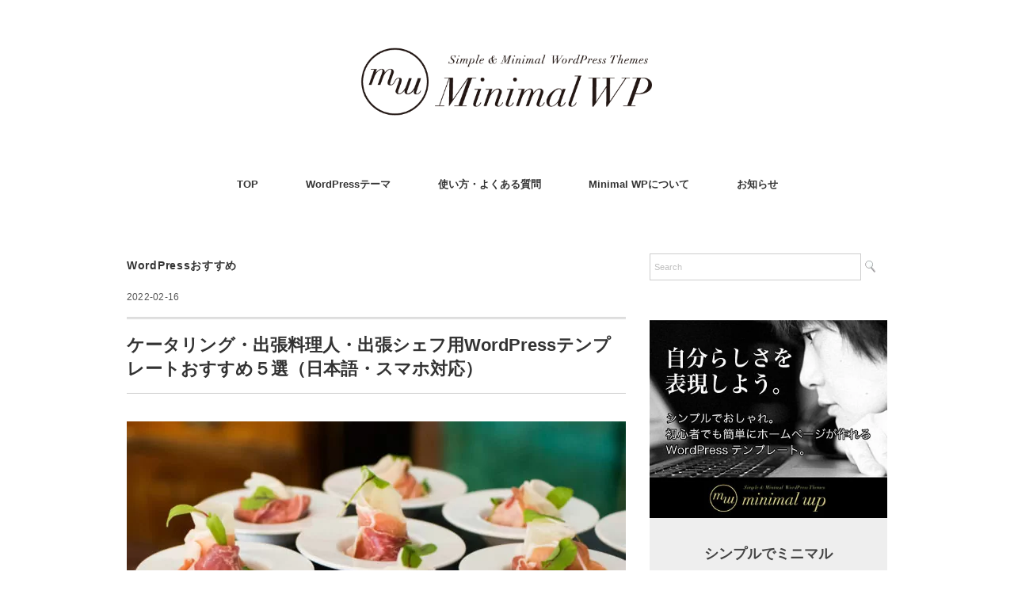

--- FILE ---
content_type: text/html; charset=UTF-8
request_url: https://minimalwp.com/25308/
body_size: 12858
content:
<!DOCTYPE html>
<html lang="ja">
<head>
<!-- wexal_pst_init.js does not exist -->
<!-- engagement_delay.js does not exist -->
<link rel="dns-prefetch" href="//www12.a8.net/">
<link rel="preconnect" href="//www12.a8.net/">
<link rel="dns-prefetch" href="//www13.a8.net/">
<link rel="dns-prefetch" href="//i.moshimo.com/">
<link rel="dns-prefetch" href="//ajax.googleapis.com/">
<link rel="dns-prefetch" href="//www.googletagmanager.com/">
<link rel="dns-prefetch" href="//challenges.cloudflare.com/">
<meta charset="UTF-8"/>
<meta name="viewport" content="width=device-width, initial-scale=1.0">
<!-- <link rel="stylesheet" href="https://minimalwp.com/wp-content/themes/minimalwp2017/responsive.css" type="text/css" media="screen, print" /> -->
<!-- <link rel="stylesheet" href="https://minimalwp.com/wp-content/themes/minimalwp2017/style.css" type="text/css" media="screen, print" /> -->
<link rel="stylesheet" type="text/css" href="//minimalwp.com/wp-content/cache/wpfc-minified/3378z900/4bcpu.css" media="screen, print"/>
<title>ケータリング・出張料理人・出張シェフ用WordPressテンプレートおすすめ５選（日本語・スマホ対応） &#8211; ワードプレステンプレート Minimal WP | 日本語でシンプル＆おしゃれな有料WordPressテーマ</title>
<meta name='robots' content='max-image-preview:large'/>
<style>img:is([sizes="auto" i], [sizes^="auto," i]) { contain-intrinsic-size: 3000px 1500px }</style>
<meta name="description" content="ケータリング・出張料理人・出張シェフの集客サイト向けの、 国産WordPress（ワードプレス）テンプレート/テーマをご紹介します。 スマホ対応の日本語テーマなので、おしゃれなデザインがすぐに導入できて、 初心者でも設定 [&hellip;]">
<link rel='dns-prefetch' href='//ajax.googleapis.com'/>
<link rel='dns-prefetch' href='//challenges.cloudflare.com'/>
<link rel="alternate" type="application/rss+xml" title="ワードプレステンプレート Minimal WP | 日本語でシンプル＆おしゃれな有料WordPressテーマ &raquo; フィード" href="https://minimalwp.com/feed/"/>
<link rel="alternate" type="application/rss+xml" title="ワードプレステンプレート Minimal WP | 日本語でシンプル＆おしゃれな有料WordPressテーマ &raquo; コメントフィード" href="https://minimalwp.com/comments/feed/"/>
<link rel="canonical" href="https://minimalwp.com/25308/">
<!-- OGP & Twitter Card -->
<meta property="og:title" content="ケータリング・出張料理人・出張シェフ用WordPressテンプレートおすすめ５選（日本語・スマホ対応）">
<meta property="og:description" content="ケータリング・出張料理人・出張シェフの集客サイト向けの、 国産WordPress（ワードプレス）テンプレート/テーマをご紹介します。 スマホ対応の日本語テーマなので、おしゃれなデザインがすぐに導入できて、 初心者でも設定 [&hellip;]">
<meta property="og:type" content="article">
<meta property="og:url" content="https://minimalwp.com/25308/">
<meta property="og:site_name" content="ワードプレステンプレート Minimal WP | 日本語でシンプル＆おしゃれな有料WordPressテーマ">
<meta property="og:image" content="https://minimalwp.com/wp-content/uploads/katarzyna-pracuch-V98W_4pCrVA-unsplash.jpg">
<meta name="twitter:card" content="summary_large_image">
<meta name="twitter:title" content="ケータリング・出張料理人・出張シェフ用WordPressテンプレートおすすめ５選（日本語・スマホ対応）">
<meta name="twitter:description" content="ケータリング・出張料理人・出張シェフの集客サイト向けの、 国産WordPress（ワードプレス）テンプレート/テーマをご紹介します。 スマホ対応の日本語テーマなので、おしゃれなデザインがすぐに導入できて、 初心者でも設定 [&hellip;]">
<meta name="twitter:image" content="https://minimalwp.com/wp-content/uploads/katarzyna-pracuch-V98W_4pCrVA-unsplash.jpg">
<!-- /OGP -->
<script type="application/ld+json">{"@context":"https://schema.org","@type":"BlogPosting","headline":"ケータリング・出張料理人・出張シェフ用WordPressテンプレートおすすめ５選（日本語・スマホ対応）","image":"https://minimalwp.com/wp-content/uploads/katarzyna-pracuch-V98W_4pCrVA-unsplash.jpg","author":{"@type":"Person","name":"Minimal WP"},"publisher":{"@type":"Organization","name":"ワードプレステンプレート Minimal WP | 日本語でシンプル＆おしゃれな有料WordPressテーマ","logo":{"@type":"ImageObject","url":"https://minimalwp.com/wp-content/themes/minimalwp2017/img/logo.png"}},"datePublished":"2022-02-16T15:49:11+09:00","dateModified":"2022-12-11T11:58:30+09:00","mainEntityOfPage":{"@type":"WebPage","@id":"https://minimalwp.com/25308/"}}</script>
<!-- <link rel='stylesheet' id='wp-block-library-css' href='https://minimalwp.com/wp-includes/css/dist/block-library/style.min.css?ver=6.8.3' type='text/css' media='all' /> -->
<link rel="stylesheet" type="text/css" href="//minimalwp.com/wp-content/cache/wpfc-minified/e3o5kbz8/4bcpu.css" media="all"/>
<style id='classic-theme-styles-inline-css' type='text/css'>
/*! This file is auto-generated */
.wp-block-button__link{color:#fff;background-color:#32373c;border-radius:9999px;box-shadow:none;text-decoration:none;padding:calc(.667em + 2px) calc(1.333em + 2px);font-size:1.125em}.wp-block-file__button{background:#32373c;color:#fff;text-decoration:none}
</style>
<!-- <link rel='stylesheet' id='browser-shots-frontend-css-css' href='https://minimalwp.com/wp-content/plugins/browser-shots/dist/blocks.style.build.css?ver=1.7.4' type='text/css' media='all' /> -->
<link rel="stylesheet" type="text/css" href="//minimalwp.com/wp-content/cache/wpfc-minified/33f85sb/4bcpu.css" media="all"/>
<style id='global-styles-inline-css' type='text/css'>
:root{--wp--preset--aspect-ratio--square: 1;--wp--preset--aspect-ratio--4-3: 4/3;--wp--preset--aspect-ratio--3-4: 3/4;--wp--preset--aspect-ratio--3-2: 3/2;--wp--preset--aspect-ratio--2-3: 2/3;--wp--preset--aspect-ratio--16-9: 16/9;--wp--preset--aspect-ratio--9-16: 9/16;--wp--preset--color--black: #000000;--wp--preset--color--cyan-bluish-gray: #abb8c3;--wp--preset--color--white: #ffffff;--wp--preset--color--pale-pink: #f78da7;--wp--preset--color--vivid-red: #cf2e2e;--wp--preset--color--luminous-vivid-orange: #ff6900;--wp--preset--color--luminous-vivid-amber: #fcb900;--wp--preset--color--light-green-cyan: #7bdcb5;--wp--preset--color--vivid-green-cyan: #00d084;--wp--preset--color--pale-cyan-blue: #8ed1fc;--wp--preset--color--vivid-cyan-blue: #0693e3;--wp--preset--color--vivid-purple: #9b51e0;--wp--preset--gradient--vivid-cyan-blue-to-vivid-purple: linear-gradient(135deg,rgba(6,147,227,1) 0%,rgb(155,81,224) 100%);--wp--preset--gradient--light-green-cyan-to-vivid-green-cyan: linear-gradient(135deg,rgb(122,220,180) 0%,rgb(0,208,130) 100%);--wp--preset--gradient--luminous-vivid-amber-to-luminous-vivid-orange: linear-gradient(135deg,rgba(252,185,0,1) 0%,rgba(255,105,0,1) 100%);--wp--preset--gradient--luminous-vivid-orange-to-vivid-red: linear-gradient(135deg,rgba(255,105,0,1) 0%,rgb(207,46,46) 100%);--wp--preset--gradient--very-light-gray-to-cyan-bluish-gray: linear-gradient(135deg,rgb(238,238,238) 0%,rgb(169,184,195) 100%);--wp--preset--gradient--cool-to-warm-spectrum: linear-gradient(135deg,rgb(74,234,220) 0%,rgb(151,120,209) 20%,rgb(207,42,186) 40%,rgb(238,44,130) 60%,rgb(251,105,98) 80%,rgb(254,248,76) 100%);--wp--preset--gradient--blush-light-purple: linear-gradient(135deg,rgb(255,206,236) 0%,rgb(152,150,240) 100%);--wp--preset--gradient--blush-bordeaux: linear-gradient(135deg,rgb(254,205,165) 0%,rgb(254,45,45) 50%,rgb(107,0,62) 100%);--wp--preset--gradient--luminous-dusk: linear-gradient(135deg,rgb(255,203,112) 0%,rgb(199,81,192) 50%,rgb(65,88,208) 100%);--wp--preset--gradient--pale-ocean: linear-gradient(135deg,rgb(255,245,203) 0%,rgb(182,227,212) 50%,rgb(51,167,181) 100%);--wp--preset--gradient--electric-grass: linear-gradient(135deg,rgb(202,248,128) 0%,rgb(113,206,126) 100%);--wp--preset--gradient--midnight: linear-gradient(135deg,rgb(2,3,129) 0%,rgb(40,116,252) 100%);--wp--preset--font-size--small: 13px;--wp--preset--font-size--medium: 20px;--wp--preset--font-size--large: 36px;--wp--preset--font-size--x-large: 42px;--wp--preset--spacing--20: 0.44rem;--wp--preset--spacing--30: 0.67rem;--wp--preset--spacing--40: 1rem;--wp--preset--spacing--50: 1.5rem;--wp--preset--spacing--60: 2.25rem;--wp--preset--spacing--70: 3.38rem;--wp--preset--spacing--80: 5.06rem;--wp--preset--shadow--natural: 6px 6px 9px rgba(0, 0, 0, 0.2);--wp--preset--shadow--deep: 12px 12px 50px rgba(0, 0, 0, 0.4);--wp--preset--shadow--sharp: 6px 6px 0px rgba(0, 0, 0, 0.2);--wp--preset--shadow--outlined: 6px 6px 0px -3px rgba(255, 255, 255, 1), 6px 6px rgba(0, 0, 0, 1);--wp--preset--shadow--crisp: 6px 6px 0px rgba(0, 0, 0, 1);}:where(.is-layout-flex){gap: 0.5em;}:where(.is-layout-grid){gap: 0.5em;}body .is-layout-flex{display: flex;}.is-layout-flex{flex-wrap: wrap;align-items: center;}.is-layout-flex > :is(*, div){margin: 0;}body .is-layout-grid{display: grid;}.is-layout-grid > :is(*, div){margin: 0;}:where(.wp-block-columns.is-layout-flex){gap: 2em;}:where(.wp-block-columns.is-layout-grid){gap: 2em;}:where(.wp-block-post-template.is-layout-flex){gap: 1.25em;}:where(.wp-block-post-template.is-layout-grid){gap: 1.25em;}.has-black-color{color: var(--wp--preset--color--black) !important;}.has-cyan-bluish-gray-color{color: var(--wp--preset--color--cyan-bluish-gray) !important;}.has-white-color{color: var(--wp--preset--color--white) !important;}.has-pale-pink-color{color: var(--wp--preset--color--pale-pink) !important;}.has-vivid-red-color{color: var(--wp--preset--color--vivid-red) !important;}.has-luminous-vivid-orange-color{color: var(--wp--preset--color--luminous-vivid-orange) !important;}.has-luminous-vivid-amber-color{color: var(--wp--preset--color--luminous-vivid-amber) !important;}.has-light-green-cyan-color{color: var(--wp--preset--color--light-green-cyan) !important;}.has-vivid-green-cyan-color{color: var(--wp--preset--color--vivid-green-cyan) !important;}.has-pale-cyan-blue-color{color: var(--wp--preset--color--pale-cyan-blue) !important;}.has-vivid-cyan-blue-color{color: var(--wp--preset--color--vivid-cyan-blue) !important;}.has-vivid-purple-color{color: var(--wp--preset--color--vivid-purple) !important;}.has-black-background-color{background-color: var(--wp--preset--color--black) !important;}.has-cyan-bluish-gray-background-color{background-color: var(--wp--preset--color--cyan-bluish-gray) !important;}.has-white-background-color{background-color: var(--wp--preset--color--white) !important;}.has-pale-pink-background-color{background-color: var(--wp--preset--color--pale-pink) !important;}.has-vivid-red-background-color{background-color: var(--wp--preset--color--vivid-red) !important;}.has-luminous-vivid-orange-background-color{background-color: var(--wp--preset--color--luminous-vivid-orange) !important;}.has-luminous-vivid-amber-background-color{background-color: var(--wp--preset--color--luminous-vivid-amber) !important;}.has-light-green-cyan-background-color{background-color: var(--wp--preset--color--light-green-cyan) !important;}.has-vivid-green-cyan-background-color{background-color: var(--wp--preset--color--vivid-green-cyan) !important;}.has-pale-cyan-blue-background-color{background-color: var(--wp--preset--color--pale-cyan-blue) !important;}.has-vivid-cyan-blue-background-color{background-color: var(--wp--preset--color--vivid-cyan-blue) !important;}.has-vivid-purple-background-color{background-color: var(--wp--preset--color--vivid-purple) !important;}.has-black-border-color{border-color: var(--wp--preset--color--black) !important;}.has-cyan-bluish-gray-border-color{border-color: var(--wp--preset--color--cyan-bluish-gray) !important;}.has-white-border-color{border-color: var(--wp--preset--color--white) !important;}.has-pale-pink-border-color{border-color: var(--wp--preset--color--pale-pink) !important;}.has-vivid-red-border-color{border-color: var(--wp--preset--color--vivid-red) !important;}.has-luminous-vivid-orange-border-color{border-color: var(--wp--preset--color--luminous-vivid-orange) !important;}.has-luminous-vivid-amber-border-color{border-color: var(--wp--preset--color--luminous-vivid-amber) !important;}.has-light-green-cyan-border-color{border-color: var(--wp--preset--color--light-green-cyan) !important;}.has-vivid-green-cyan-border-color{border-color: var(--wp--preset--color--vivid-green-cyan) !important;}.has-pale-cyan-blue-border-color{border-color: var(--wp--preset--color--pale-cyan-blue) !important;}.has-vivid-cyan-blue-border-color{border-color: var(--wp--preset--color--vivid-cyan-blue) !important;}.has-vivid-purple-border-color{border-color: var(--wp--preset--color--vivid-purple) !important;}.has-vivid-cyan-blue-to-vivid-purple-gradient-background{background: var(--wp--preset--gradient--vivid-cyan-blue-to-vivid-purple) !important;}.has-light-green-cyan-to-vivid-green-cyan-gradient-background{background: var(--wp--preset--gradient--light-green-cyan-to-vivid-green-cyan) !important;}.has-luminous-vivid-amber-to-luminous-vivid-orange-gradient-background{background: var(--wp--preset--gradient--luminous-vivid-amber-to-luminous-vivid-orange) !important;}.has-luminous-vivid-orange-to-vivid-red-gradient-background{background: var(--wp--preset--gradient--luminous-vivid-orange-to-vivid-red) !important;}.has-very-light-gray-to-cyan-bluish-gray-gradient-background{background: var(--wp--preset--gradient--very-light-gray-to-cyan-bluish-gray) !important;}.has-cool-to-warm-spectrum-gradient-background{background: var(--wp--preset--gradient--cool-to-warm-spectrum) !important;}.has-blush-light-purple-gradient-background{background: var(--wp--preset--gradient--blush-light-purple) !important;}.has-blush-bordeaux-gradient-background{background: var(--wp--preset--gradient--blush-bordeaux) !important;}.has-luminous-dusk-gradient-background{background: var(--wp--preset--gradient--luminous-dusk) !important;}.has-pale-ocean-gradient-background{background: var(--wp--preset--gradient--pale-ocean) !important;}.has-electric-grass-gradient-background{background: var(--wp--preset--gradient--electric-grass) !important;}.has-midnight-gradient-background{background: var(--wp--preset--gradient--midnight) !important;}.has-small-font-size{font-size: var(--wp--preset--font-size--small) !important;}.has-medium-font-size{font-size: var(--wp--preset--font-size--medium) !important;}.has-large-font-size{font-size: var(--wp--preset--font-size--large) !important;}.has-x-large-font-size{font-size: var(--wp--preset--font-size--x-large) !important;}
:where(.wp-block-post-template.is-layout-flex){gap: 1.25em;}:where(.wp-block-post-template.is-layout-grid){gap: 1.25em;}
:where(.wp-block-columns.is-layout-flex){gap: 2em;}:where(.wp-block-columns.is-layout-grid){gap: 2em;}
:root :where(.wp-block-pullquote){font-size: 1.5em;line-height: 1.6;}
</style>
<!--  -->
<!-- <link rel='stylesheet' id='widgetopts-styles-css' href='https://minimalwp.com/wp-content/plugins/widget-options/assets/css/widget-options.css?ver=4.1.3' type='text/css' media='all' /> -->
<!-- <link rel='stylesheet' id='enlighterjs-css' href='https://minimalwp.com/wp-content/plugins/enlighter/cache/enlighterjs.min.css?ver=J46OauY4C39AWzj' type='text/css' media='all' /> -->
<link rel="stylesheet" type="text/css" href="//minimalwp.com/wp-content/cache/wpfc-minified/6wbxyi55/4bcpu.css" media="all"/>
<script type="text/javascript" src="//ajax.googleapis.com/ajax/libs/jquery/1.7.1/jquery.min.js?ver=1.7.1" id="jquery-js"></script>
<link rel="https://api.w.org/" href="https://minimalwp.com/wp-json/"/><link rel="alternate" title="JSON" type="application/json" href="https://minimalwp.com/wp-json/wp/v2/posts/25308"/><link rel="alternate" title="oEmbed (JSON)" type="application/json+oembed" href="https://minimalwp.com/wp-json/oembed/1.0/embed?url=https%3A%2F%2Fminimalwp.com%2F25308%2F"/>
<link rel="alternate" title="oEmbed (XML)" type="text/xml+oembed" href="https://minimalwp.com/wp-json/oembed/1.0/embed?url=https%3A%2F%2Fminimalwp.com%2F25308%2F&#038;format=xml"/>
<link rel="icon" href="https://minimalwp.com/wp-content/uploads/favicon-45x45.jpg" sizes="32x32"/>
<link rel="icon" href="https://minimalwp.com/wp-content/uploads/favicon.jpg" sizes="192x192"/>
<link rel="apple-touch-icon" href="https://minimalwp.com/wp-content/uploads/favicon.jpg"/>
<meta name="msapplication-TileImage" content="https://minimalwp.com/wp-content/uploads/favicon.jpg"/>
<style type="text/css" id="wp-custom-css">
.kaisha {
width: 100%;
}
.kaisha th,
.kaisha td {
border: 1px solid #ccc;
padding: 20px;
}
.kaisha th {
font-weight: bold;
background-color: #dedede; 
}
@media screen and (max-width: 767px) {
.kaisha,
.kaisha tr,
.kaisha td,
.kaisha th {display:block;}
.kaisha th {width:auto; border-bottom: 0px;}
}
.grecaptcha-badge { visibility: hidden; }		</style>
</head>
<body class="wp-singular post-template-default single single-post postid-25308 single-format-standard wp-theme-minimalwp2017">
<!-- ヘッダー -->
<header id="header">
<!-- ヘッダー中身 -->
<div class="header-inner">
<!-- ロゴ -->
<!-- トップページ以外 -->
<div class="logo">
<a href="https://minimalwp.com/" title="ワードプレステンプレート Minimal WP | 日本語でシンプル＆おしゃれな有料WordPressテーマ"><img src="//minimalwp.com/wp-content/uploads/logo.gif" alt="ワードプレステンプレート Minimal WP | 日本語でシンプル＆おしゃれな有料WordPressテーマ"/></a>
</div>
<!-- / ロゴ -->
</div>
<!-- / ヘッダー中身 -->
</header>
<!-- / ヘッダー -->
<div class="clear"></div>
<!-- トップナビゲーション -->
<nav id="nav" class="main-navigation" role="navigation">
<div class="menu-%e3%83%88%e3%83%83%e3%83%97-container"><ul id="menu-%e3%83%88%e3%83%83%e3%83%97" class="nav-menu"><li id="menu-item-20850" class="menu-item menu-item-type-custom menu-item-object-custom menu-item-home menu-item-20850"><a href="https://minimalwp.com/">TOP</a></li>
<li id="menu-item-20855" class="menu-item menu-item-type-taxonomy menu-item-object-category menu-item-20855"><a href="https://minimalwp.com/category/gallery/">WordPressテーマ</a></li>
<li id="menu-item-20852" class="menu-item menu-item-type-post_type menu-item-object-page menu-item-20852"><a href="https://minimalwp.com/faq/">使い方・よくある質問</a></li>
<li id="menu-item-20851" class="menu-item menu-item-type-post_type menu-item-object-page menu-item-20851"><a href="https://minimalwp.com/about/">Minimal WPについて</a></li>
<li id="menu-item-20856" class="menu-item menu-item-type-taxonomy menu-item-object-category menu-item-20856"><a href="https://minimalwp.com/category/blog/">お知らせ</a></li>
</ul></div></nav>
<!-- / トップナビゲーション -->
<div class="clear"></div>
<!-- 全体warapper -->
<div class="wrapper">
<!-- メインwrap -->
<div id="main">
<!-- コンテンツブロック -->
<div class="row">
<!-- 本文エリア -->
<div class="twothird">
<!-- ページタイトル -->
<div class="pagetitle-single"><a href="https://minimalwp.com/category/clip/" rel="category tag">WordPressおすすめ</a></div>
<!-- / ページタイトル -->
<!-- ポスト -->
<article id="post-25308" class="post-25308 post type-post status-publish format-standard has-post-thumbnail hentry category-clip">
<!-- 投稿ループ -->
<div class="pagedate">2022-02-16</div>
<h1 class="blog-title entry-title" itemprop="headline">ケータリング・出張料理人・出張シェフ用WordPressテンプレートおすすめ５選（日本語・スマホ対応）</h1>
<div class="single-contents">
<p><img fetchpriority="high" decoding="async" src="https://minimalwp.com/wp-content/uploads/katarzyna-pracuch-V98W_4pCrVA-unsplash-630x391.jpg" alt="ケータリング・出張料理人・出張シェフ用WordPressテンプレートおすすめ５選（日本語・スマホ対応）" width="630" height="391" class="alignnone size-medium wp-image-25309" srcset="https://minimalwp.com/wp-content/uploads/katarzyna-pracuch-V98W_4pCrVA-unsplash-630x391.jpg 630w, https://minimalwp.com/wp-content/uploads/katarzyna-pracuch-V98W_4pCrVA-unsplash-960x596.jpg 960w, https://minimalwp.com/wp-content/uploads/katarzyna-pracuch-V98W_4pCrVA-unsplash-768x477.jpg 768w, https://minimalwp.com/wp-content/uploads/katarzyna-pracuch-V98W_4pCrVA-unsplash.jpg 1000w" sizes="(max-width: 630px) 100vw, 630px"/></p>
<p>ケータリング・出張料理人・出張シェフの集客サイト向けの、<br/>
国産WordPress（ワードプレス）テンプレート/テーマをご紹介します。</p>
<p>スマホ対応の日本語テーマなので、おしゃれなデザインがすぐに導入できて、<br/>
初心者でも設定・運営が非常に簡単です。<br/>
また商用利用の制限もありませんので、安心して使えるテーマばかりです。</p>
<h2>どういったWordPressテンプレートを選べばよいですか？</h2>
<p>WordPressテーマを選ぶ際にチェックするポイントは以下の４つです。</p>
<p><strong></p>
<ol>
<li>導入や設定、その後の管理が簡単</li>
<li>シンプルで安心感を与えるデザイン</li>
<li>集客のための内部SEO対策や導線がしっかりしている</li>
<li>他者とかぶらならい有料テーマを選ぶ</li>
</ol>
<p></strong></p>
<p>１）まず、設定や導入がややこしいテーマは、それだけで挫折しますよね。<br/>
公開までに時間がかかりすぎると、せっかくのやる気がなくなってしまいます。<br/>
シンプルなテーマを選ぶことで導入コストも後々の管理コストも安くなります。</p>
<p>２）ホームページ制作で肝心なのは装飾ではなくコンテンツです。<br/>
肝心のコンテンツが際立つようなシンプルなデザインのテーマがおすすめ。<br/>
シンプルであればあるほど、メッセージが読者にダイレクトに伝わります。<br/>
余計な装飾やゴテゴテしたカラーでオリジナリティを出すのはNGな時代です。</p>
<p>３）もちろん集客やブランディング効果を期待してのサイト制作ですので、<br/>
アクセスアップのための内部SEO対策や導線が考えられている必要があります。<br/>
その点、ワードプレスは元々SEOに強いので無料ブログよりも断然有利です。<br/>
（あなたは検索からこの記事にいらっしゃいませんでしたか？）</p>
<p>４）WordPressはテンプレートでデザインが簡単に出来上がるのが利点ですが、<br/>
その分、他の人とかぶる可能性も出てきてしまいます（特に無料テーマは）。<br/>
ブランディングを差別化するならやはり有料テンプレートがおすすめです。</p>
<p>まずはスモール＆クイックスタートすることが一番大事です！</p>
<p><a name="theme"></a></p>
<h2 class="subtitle">
ケータリング・出張料理人・出張シェフ用WordPressテンプレートおすすめ５選（日本語・スマホ対応）</h2>
<h3>Minimal Cafe</h3>
<p><a href="https://minimalwp.com/24812/" rel="noopener noreferrer" target="_blank"><img decoding="async" src="https://minimalwp.com/wp-content/uploads/img_minimalcafe.jpg" alt=""></a></p>
<p>１ページ完結のワンカラム型・ランディングページ型の<br/>
シングルページWordPressテーマ「<a href="https://minimalwp.com/24812/" rel="noopener noreferrer" target="_blank">Minimal Cafe</a>」。</p>
<p>トップページはスライドショーとウィジェットエリアのみなので、<br/>
ロゴと写真と基本情報だけのシンプルなサイトにもするもよし、<br/>
無料プラグインを組み合わせてマップやスライドやSNS連携させるもよし、<br/>
臨機応変にお好きなコンテンツを追加したり消したりが簡単です。<br/>
もちろんWordPressなのでブログを追加することもできます。</p>
<p>飲食店・カフェ・個人ショップのホームページにも、<br/>
中小企業・フリーランス・プロフィールサイトなどにも最適です。</p>
<p>新着情報は、普段活用しているinstagram、Facebook、Twitterにまかせて、<br/>
最低限必要な基本情報・連絡先・SNSリンクを掲載するという、<br/>
SNS＋公式サイトの併用パターン（昨今の主流のネット活用法）にぴったりです。</p>
<div class="bt-order" style="padding: 0px 0px 10px 0px;">
<a target="_blank" href="https://minimalwp.com/24812/" rel="noopener noreferrer">テーマの詳細とデモサイトはこちら</a>
</div>
<h3>Minimaga</h3>
<p><a href="https://minimalwp.com/22396/" rel="noopener noreferrer" target="_blank"><img decoding="async" src="https://minimalwp.com/wp-content/uploads/Minimaga_mini-960x624.jpg" alt=""></a></p>
<p>オウンドメディア型のWordPressテーマ「<a href="https://minimalwp.com/22396/" rel="noopener noreferrer" target="_blank">Minimaga</a>」。<br/>
圧倒的に集客効果やブランディング効果が高いのが、<br/>
オウンドメディア（自分メディア）です。</p>
<p>このテーマはコンテンツに集中できるシンプル＆ミニマルなデザインで、<br/>
読者の導線や巡回のしやすさを考えたレイアウト＋関連記事の自動表示、<br/>
広告クリック率の高い場所へのウィジェット配置など、<br/>
オウンドメディアに必要な要素が的確に盛り込んであります。</p>
<p>サイトが成長すればファン獲得はもちろん、サイト経由の仕事や依頼も増え、<br/>
プロモーションや営業の必要すらなくなります。<br/>
このテーマを使って継続的にブログを更新すればアクセスアップは簡単です。</p>
<div class="bt-order" style="padding: 0px 0px 10px 0px;">
<a target="_blank" href="https://minimalwp.com/22396/" rel="noopener noreferrer">テーマの詳細とデモサイトはこちら</a>
</div>
<h3>Folclore</h3>
<p><a href="https://minimalwp.com/18754/" rel="noopener noreferrer" target="_blank"><img decoding="async" src="https://minimalwp.com/wp-content/uploads/img-folclore-1.jpg" alt=""/></a></p>
<p>マガジンタイプのWordPressテーマ「<a href="https://minimalwp.com/18754/" rel="noopener noreferrer" target="_blank">Folclore</a>」。</p>
<p>トップページには大きなイメージヘッダーと、<br/>
新着記事のサムネイル写真が綺麗に並ぶデザインです。<br/>
画像さえ用意できれば、誰が作ってもおしゃれなサイトに仕上がります。<br/>
インスタグラムと連動させることで自動更新サイトにすることも、<br/>
カタログサイトや作品発表のようなポートフォリオサイトにすることもできます。</p>
<p>WEBマガジンタイプですので、情報発信を継続すればするほど、<br/>
検索サイトから続々訪れる新規の見込み客を獲得できます。<br/>
ホームページ作成の効果がもっとも現れやすく、<br/>
長期にわたってリターンが得られる資産サイトが簡単に作成できます。</p>
<div class="bt-order" style="padding: 0px 0px 10px 0px;">
<a target="_blank" href="https://minimalwp.com/18754/" rel="noopener noreferrer">テーマの詳細とデモサイトはこちら</a>
</div>
<h3>Flora deux</h3>
<p><a href="https://minimalwp.com/18202/" rel="noopener noreferrer" target="_blank"><img decoding="async" src="https://minimalwp.com/wp-content/uploads/img-floradeux.jpg" alt=""/></a></p>
<p>最もシンプルでミニマルな公式サイトタイプの<br/>
WordPressテーマ「<a href="https://minimalwp.com/18202/" rel="noopener noreferrer" target="_blank">Flora deux</a>」。</p>
<p>トップページには写真のスライドショーと、<br/>
簡単なお知らせや基本情報だけを掲載するような、<br/>
シンプルな公式ホームページ向きのWordPressテンプレートです。<br/>
昔から親しまれているシンプル系の定番デザインです。</p>
<p>デザインや機能が徹底的に省かれたミニマルデザインなので、<br/>
複雑な初期設定も完全に不要、非常にシンプルで簡単です。<br/>
ホームページをはじめて作る初心者にもとても使いやすいと思います。</p>
<div class="bt-order" style="padding: 0px 0px 10px 0px;">
<a target="_blank" href="https://minimalwp.com/18202/" rel="noopener noreferrer">テーマの詳細とデモサイトはこちら</a>
</div>
<h3>White Studio</h3>
<p><a href="https://minimalwp.com/16185/" rel="noopener noreferrer" target="_blank"><img decoding="async" src="https://minimalwp.com/wp-content/uploads/img-whitestudio.jpg" alt=""/></a></p>
<p>定番ビジネスサイト型・コーポレートサイト型の<br/>
WordPressテーマ「<a href="https://minimalwp.com/16185/" rel="noopener noreferrer" target="_blank">White Studio</a>」。</p>
<p>昔から日本人が安心するいわゆる会社概要サイトタイプのデザインを採用した、<br/>
ビジネス用WordPressテンプレートです。<br/>
おしゃれなデザインでありながらも企業風の安定感を表現できます。<br/>
個人を相手にするだけでなく、企業を相手に情報発信したい場合にも最適。</p>
<p>トップページは、イメージヘッダー＋基本情報（プロフィール）の組み合わせのみと、<br/>
デザインや機能が徹底的に省かれたミニマルデザインなので、<br/>
複雑な初期設定も完全に不要、非常にシンプルです。<br/>
ワードプレス・ホームページ初心者にもとても使いやすいテーマです。</p>
<div class="bt-order" style="padding: 0px 0px 10px 0px;">
<a target="_blank" href="https://minimalwp.com/16185/" rel="noopener noreferrer">テーマの詳細とデモサイトはこちら</a>
</div>
<h2 class="subtitle">WordPressホームページのメリットとデメリット</h2>
<h3>メリット</h3>
<p>WordPressを使った公式ホームページは、<br/>
蓄積された記事が信用を生む「資産」にも、<br/>
24時間365日自動で働き続ける「集客装置」にもなります。</p>
<p>これらの効果はSNSだけでは期待できないものなので、<br/>
やはり公式ホームページは必要です（SNSとの組み合わせこそが最強）。</p>
<ul>
<li><strong>WordPressでの信用蓄積</strong></li>
<li><strong>SNSでの情報拡散</strong></li>
</ul>
<p>この両輪の組み合わせをうまく活用できれば、<br/>
多くの見込み客を獲得し固定ファンを増やし、<br/>
最終的には売上の拡大や成功に繋がります。</p>
<h3>デメリット</h3>
<p>ただし、ホームページを作ればすぐに集客に繋がるというわけではないので、<br/>
ある程度の浸透期間（3ヶ月〜程度）は必要となります。<br/>
しかし、一度検索サイトからの集客に成功すれば、そのリターンは圧倒的です。</p>
<p><strong>まずは小さく、できるだけ早く、今すぐ動き出すことが重要です！</strong></p>
<p><a href="#theme">▲もう一度テーマをじっくり選んでみる</a></p>
<div class="kakoi2">
<h3 class="subtitle" style="margin-top:20px">【広告】WordPressサイトの始め方（簡単3ステップ）</h3>
<ol>
<li><strong>レンタルサーバーに申し込む</strong></li>
<li><strong>WordPressクイックスタート機能で自動でサイトが完成する</strong></li>
<li><strong>好きなデザインのWordPressテンプレートを適用して完成！</strong></li>
</ol>
<p>人気サーバー「<a href="//af.moshimo.com/af/c/click?a_id=1686247&#038;p_id=2312&#038;pc_id=4967&#038;pl_id=30490&#038;guid=ON" rel="nofollow noopener noreferrer" referrerpolicy="no-referrer-when-downgrade" target="_blank">Conoha WING</a><img decoding="async" src="//i.moshimo.com/af/i/impression?a_id=1686247&#038;p_id=2312&#038;pc_id=4967&#038;pl_id=30490" width="1" height="1" style="border:none;">」「<a href="https://px.a8.net/svt/ejp?a8mat=2BLOBH+41VB2Q+CO4+609HU" target="_blank" rel="nofollow noopener noreferrer">エックスサーバー</a><img decoding="async" border="0" width="1" height="1" src="https://www13.a8.net/0.gif?a8mat=2BLOBH+41VB2Q+CO4+609HU" alt="">」「<a href="https://px.a8.net/svt/ejp?a8mat=2TC93V+DTQHLE+3JTE+5YJRM" target="_blank" rel="nofollow noopener noreferrer">mixhost</a><img loading="lazy" decoding="async" border="0" width="1" height="1" src="https://www12.a8.net/0.gif?a8mat=2TC93V+DTQHLE+3JTE+5YJRM" alt="">」なら、<br/>
申し込み完了と同時に、WordPressサイトが全自動で立ち上がります。<br/>
ややこしい設定が一切不要になりました！</p>
<p><a href="//af.moshimo.com/af/c/click?a_id=1686247&#038;p_id=2312&#038;pc_id=4967&#038;pl_id=30490&#038;guid=ON" rel="nofollow noopener noreferrer" referrerpolicy="no-referrer-when-downgrade" target="_blank">Conoha WINGの詳細を見る＞</a><img decoding="async" src="//i.moshimo.com/af/i/impression?a_id=1686247&#038;p_id=2312&#038;pc_id=4967&#038;pl_id=30490" width="1" height="1" style="border:none;"></p>
<p><a href="https://px.a8.net/svt/ejp?a8mat=2BLOBH+41VB2Q+CO4+609HU" target="_blank" rel="nofollow noopener noreferrer">エックスサーバーの詳細を見る＞</a><img decoding="async" border="0" width="1" height="1" src="https://www13.a8.net/0.gif?a8mat=2BLOBH+41VB2Q+CO4+609HU" alt=""></p>
<p><a href="https://px.a8.net/svt/ejp?a8mat=2TC93V+DTQHLE+3JTE+5YJRM" target="_blank" rel="nofollow noopener noreferrer">mixhostのの詳細を見る＞</a><img loading="lazy" decoding="async" border="0" width="1" height="1" src="https://www12.a8.net/0.gif?a8mat=2TC93V+DTQHLE+3JTE+5YJRM" alt=""></p>
<p>＊その時々のキャンペーンのお得な会社を選べばOK！
</p></div>
</div>
<!-- 投稿が無い場合 -->
<!-- 投稿が無い場合 -->
<!-- / 投稿ループ -->
<!-- ウィジェットエリア（シングルページ記事下） -->
<div class="row">
<div class="singlebox">
<div id="custom_html-5" class="widget_text widget widget_custom_html"><div class="textwidget custom-html-widget"><div class="row">
<!-- 左ブロック -->
<article>
<div class="pagetitle">おすすめWordPressテーマ10選</div>
<!-- 本文エリア -->
<ul class="block-two">
<!-- 最新記事列 -->
<!-- 投稿ループ -->
<!-- アイテム -->
<li class="item" style="margin-right:40px;margin-top:0px;">
<div class="item-img img-anime2"><a href="https://minimalwp.com/22396/"><img width="463" height="327" src="https://minimalwp.com/wp-content/uploads/Minimaga-2_mini-463x327.jpg" alt=""/></a></div>
<div class="item-cat"><a href="https://minimalwp.com/category/gallery/responsive/blogtype/" rel="category tag">ブログ</a> / <a href="https://minimalwp.com/category/gallery/responsive/magazine/" rel="category tag">マガジン</a></div>
<h2 class="item-title"><a href="https://minimalwp.com/22396/">Minimaga</a></h2>
<p class="item-text" style="font-size:14px; margin-bottom:30px;"><a href="https://minimalwp.com/22396/">ブログ初心者でもシンプルでおしゃれなWEBマガジンがめちゃくちゃ簡単に運営できる、オウンドメディア・個人/企業ブログ用WordPressテーマ。人気ブログのテーマがテンプレート化！ ＞ </a></p>
</li>
<!-- / アイテム -->
<!-- アイテム -->
<li class="item" style="margin-right:0px;margin-top:0px;">
<div class="item-img img-anime2"><a href="https://minimalwp.com/24812/"><img width="463" height="327" src="https://minimalwp.com/wp-content/uploads/minimalcafe-1-1.jpg" alt=""/></a></div>
<div class="item-cat"><a href="https://minimalwp.com/category/gallery/responsive/lp/" rel="category tag">ランディングページ・シングルページ</a></div>
<h2 class="item-title"><a href="https://minimalwp.com/24812/">Minimal Cafe</a></h2>
<p class="item-text" style="font-size:14px; margin-bottom:30px;"><a href="https://minimalwp.com/22219/">カフェ・レストラン・飲食店のミニマルサイトが超簡単に作れる、シングルページ／LPタイプWordPressテーマ。SNS＋公式シンプルサイトの併用運営なら管理がラクチンで集客力・信用も大幅アップ！＞ </a></p>
</li>
<!-- / アイテム -->
<!-- アイテム -->
<li class="item" style="margin-right:40px;margin-top:-50px;">
<div class="item-img img-anime2"><a href="https://minimalwp.com/18754/"><img width="463" height="327" src="https://minimalwp.com/wp-content/uploads/screenshot_folclore-1-463x327.jpg" alt=""></a></div>
<div class="item-cat"><a href="https://minimalwp.com/category/gallery/responsive/corporate/" rel="category tag">ビジネス・企業サイト</a> / <a href="https://minimalwp.com/category/gallery/responsive/magazine/" rel="category tag">マガジン</a></div>
<h2 class="item-title"><a href="https://minimalwp.com/18754/">Folclore</a></h2>
<p class="item-text" style="font-size:14px; margin-bottom:30px;"><a href="https://minimalwp.com/18754/">あらゆるスモールビジネスに万能なマガジンタイプWordPressテンプレート。印象的なイメージヘッダー＋新着記事（＋ウィジェット拡張OK）なシンプルデザイン。おしゃれなホームページが超簡単に作れます！ ＞ </a></p>
</li>
<!-- / アイテム -->
<!-- アイテム -->
<li class="item" style="margin-right:0px;margin-top:-50px;">
<div class="item-img img-anime2"><a href="https://minimalwp.com/18202/"><img width="463" height="327" src="https://minimalwp.com/wp-content/uploads/screenshot_floradeux-463x327.jpg" alt=""></a></div>
<div class="item-cat"><a href="https://minimalwp.com/category/gallery/responsive/koushiki/" rel="category tag">公式サイト（ショップ・飲食店・作家）</a></div>
<h2 class="item-title"><a href="https://minimalwp.com/18202/">Flora deux</a></h2>
<p class="item-text" style="font-size:14px; margin-bottom:30px;"><a href="https://minimalwp.com/18202/">ショップ、飲食店、作家さん等の公式サイトに最適！トップページは印象的なスライドショーのみ（＋ウィジェット拡張OK）。シンプル＆ミニマルでとにかく簡単操作なスマホ自動対応WordPressテンプレート。 ＞ </a></p>
</li>
<!-- / アイテム -->
<!-- アイテム -->
<li class="item" style="margin-right:40px;margin-top:-50px;">
<div class="item-img img-anime2"><a href="https://minimalwp.com/16185/"><img width="463" height="327" src="https://minimalwp.com/wp-content/uploads/screenshot_whitestudio-463x327.jpg" alt=""></a></div>
<div class="item-cat"><a href="https://minimalwp.com/category/gallery/responsive/corporate/" rel="category tag">企業サイト</a> / <a href="https://minimalwp.com/category/gallery/responsive/koushiki/" rel="category tag">公式サイト（ショップ・飲食店・作家）</a></div>
<h2 class="item-title"><a href="https://minimalwp.com/16185/">White Studio</a></h2>
<p class="item-text" style="font-size:14px; margin-bottom:30px;"><a href="https://minimalwp.com/16185/">ビジネスサイト、企業サイト、コーポレートサイトがあっという間にできあがるWordPressテンプレート。TOPページはウィジェットだけで超簡単にカスタマイズできます。スピードと結果で勝負！ ＞ </a></p>
</li>
<!-- / アイテム -->
<!-- アイテム -->
<li class="item" style="margin-right:0px;margin-top:-50px;">
<div class="item-img img-anime2"><a href="https://minimalwp.com/17813/"><img width="463" height="327" src="https://minimalwp.com/wp-content/uploads/screenshot_slauson-463x327.jpg" alt=""></a></div>
<div class="item-cat"><a href="https://minimalwp.com/category/gallery/responsive/magazine/" rel="category tag">マガジン</a> / <a href="https://minimalwp.com/category/gallery/responsive/koushiki/" rel="category tag">公式サイト（ショップ・飲食店・作家）</a></div>
<h2 class="item-title"><a href="https://minimalwp.com/17813/">Slauson</a></h2>
<p class="item-text" style="font-size:14px; margin-bottom:30px;"><a href="https://minimalwp.com/17813/">シンプルでミニマルなマガジンタイプの公式サイト型ワードプレステンプレート。企業サイト・ショップサイト・オウンドメディアに最適！マガジン型公式サイトなら集客＆ブランディングも効果絶大！ ＞ </a></p>
</li>
<!-- / アイテム -->
<!-- アイテム -->
<li class="item" style="margin-right:40px;margin-top:-50px;">
<div class="item-img img-anime2"><a href="https://minimalwp.com/15689/"><img width="463" height="327" src="https://minimalwp.com/wp-content/uploads/screenshot_mysong-463x327.jpg" alt=""></a></div>
<div class="item-cat"><a href="https://minimalwp.com/category/gallery/responsive/lp/" rel="category tag">ランディングページ・シングルページ</a></div>
<h2 class="item-title"><a href="https://minimalwp.com/15689/">My Song</a></h2>
<p class="item-text" style="font-size:14px; margin-bottom:30px;"><a href="https://minimalwp.com/15689/">ランディングページ（ペラサイト・シングルページ）専用のWPテンプレート（レスポンシブ）。名刺替わりのペラサイト、とりあえずのコーポレートサイト、SNS・広告の飛び先サイト、特設サイトにも便利！ ＞ </a></p>
</li>
<!-- / アイテム -->
<!-- アイテム -->
<li class="item" style="margin-right:0px;margin-top:-50px;">
<div class="item-img img-anime2"><a href="https://minimalwp.com/22219/"><img width="463" height="327" src="https://minimalwp.com/wp-content/uploads/screenshot_Minimal-Journal-1-1.jpg" alt=""></a></div>
<div class="item-cat"><a href="https://minimalwp.com/category/gallery/responsive/blogtype/" rel="category tag">ブログ</a> / <a href="https://minimalwp.com/category/gallery/responsive/photo/" rel="category tag">写真・フォトログ</a></div>
<h2 class="item-title"><a href="https://minimalwp.com/22219/">Minimal Journal</a></h2>
<p class="item-text" style="font-size:14px; margin-bottom:30px;"><a href="https://minimalwp.com/22219/">徹底的に無駄な装飾や機能を排除したミニマリスト向け・ミニマルデザインブログ用ワードプレステーマ（スマホ対応レスポンシブテーマ）。あなたの写真・イラスト・文章をスタイリッシュに発信できます！ ＞ </a></p>
</li>
<!-- / アイテム -->
<!-- アイテム -->
<li class="item" style="margin-right:40px;margin-top:-50px;">
<div class="item-img img-anime2"><a href="https://minimalwp.com/16986/"><img width="463" height="327" src="https://minimalwp.com/wp-content/uploads/screenshot_blackstudio-1.jpg" alt=""></a></div>
<div class="item-cat"><a href="https://minimalwp.com/category/gallery/responsive/corporate/" rel="category tag">企業サイト</a> / <a href="https://minimalwp.com/category/gallery/responsive/koushiki/" rel="category tag">公式サイト（ショップ・飲食店・作家）</a></div>
<h2 class="item-title"><a href="https://minimalwp.com/16986/">Black Studio</a></h2>
<p class="item-text" style="font-size:14px; margin-bottom:30px;"><a href="https://minimalwp.com/16986/">ビジネスサイト、企業サイト、コーポレートサイトが一瞬で簡単にできあがるWordPressテンプレート。徹底的に無駄を省いたWEB初心者に優しいミニマル設計で、導入・管理・運営もラクラクです！ ＞ </a></p>
</li>
<!-- / アイテム -->
<!-- アイテム -->
<li class="item" style="margin-right:0px;margin-top:-50px;margin-bottom:-50px;">
<div class="item-img img-anime2"><a href="https://minimalwp.com/16778/"><img width="463" height="327" src="https://minimalwp.com/wp-content/uploads/screenshot_vanillacity-463x327.jpg" alt=""></a></div>
<div class="item-cat"><a href="https://minimalwp.com/category/gallery/responsive/blogtype/" rel="category tag">ブログ</a> / <a href="https://minimalwp.com/category/gallery/responsive/magazine/" rel="category tag">マガジン</a></div>
<h2 class="item-title"><a href="https://minimalwp.com/16778/">Vanilla City</a></h2>
<p class="item-text" style="font-size:14px; margin-bottom:30px;"><a href="https://minimalwp.com/16778/">シンプルでおしゃれなブログ専用レスポンシブWordPressテンプレート。広告やCTAもウィジェットで簡単ラクラク設置、企業のオウンドメディア・アフィリエイトブログにも最適＆効果抜群です！ ＞ </a></p>
</li>
<!-- / アイテム -->
<!-- / 投稿ループ -->
</ul>
<!-- / 本文エリア -->
</article>
<!-- / 左ブロック -->
</div></div></div></div>
</div>
<!-- / ウィジェットエリア（シングルページ記事下） -->
<!-- パンくずリスト -->
<div class="breadcrumb">
<div itemscope itemtype="//schema.org/BreadcrumbList">
<ol>
<li itemscope itemprop="itemListElement" itemtype="//schema.org/ListItem">
<a itemprop="item" href="https://minimalwp.com/">
<span itemprop="name">Home</span></a>
<meta itemprop="position" content="1"/>
</li>
›
<li itemscope itemprop="itemListElement" itemtype="//schema.org/ListItem">
<a itemprop="item" href="https://minimalwp.com/category/clip/">
<span itemprop="name">WordPressおすすめ</span></a>
<meta itemprop="position" content="2"/>
</li>
›
<li itemscope itemprop="itemListElement" itemtype="//schema.org/ListItem">
<span itemprop="name"><a itemprop="item" href="https://minimalwp.com/25308/">ケータリング・出張料理人・出張シェフ用WordPressテンプレートおすすめ５選（日本語・スマホ対応）</a></span>
<meta itemprop="position" content="3"/>
</li>
</ol>
</div>
</div>
<!-- / パンくずリスト -->
<!-- タグ -->
<div class="blog-foot"><span itemprop="datePublished" class="date updated">2022-02-16</span> by <span class="vcard author"><span itemprop="author" itemscope itemtype="//schema.org/Person" class="fn"><span itemprop="name"><a href="https://minimalwp.com/author/minimalwp/">minimalwp</a></span></span></span> </div>
<!-- / タグ -->
<!-- コメントエリア -->
<div class="singlebox">
</div>
<!-- / コメントエリア -->
<!-- ウィジェットエリア（シングルページ最下部） -->
<div class="row">
<div class="singlebox">
</div>
</div>
<!-- / ウィジェットエリア（シングルページ最下部） -->
</article>
<!-- / ポスト -->
</div>
<!-- / 本文エリア -->
<!-- サイドエリア -->
<div class="third">
<!-- サイドバー -->
<div class="sidebar">
<!-- ウィジェットエリア（サイドバー新着記事の上） -->
<div class="sidebox">
<div id="search-3" class="widget widget_search"><div class="search">
<form method="get" id="searchform" action="https://minimalwp.com">
<fieldset>
<input name="s" type="text" onfocus="if(this.value=='Search') this.value='';" onblur="if(this.value=='') this.value='Search';" value="Search"/>
<button type="submit"></button>
</fieldset>
</form>
</div></div><div id="text-65" class="extendedwopts-hide extendedwopts-mobile widget widget_text">	<div class="textwidget"><p><!-- Minimal WPバナー --></p>
<div style="background-color: #eee;">
<p><a title="ワードプレステンプレート「Minimal WP」" href="//minimalwp.com"><img loading="lazy" decoding="async" class="ad-minimal-pc" src="https://minimalwp.com/wp-content/uploads/ad_minimalwp3_mini.jpg" alt="Minimal WP" width="420" height="350"/></a></p>
<div class="bold moji18px margin-top30" style="text-align: center; padding: 0 30px;"><a style="color: #444;" title="ワードプレステンプレート「Minimal WP」" href="//minimalwp.com">シンプルでミニマル</p>
<p>WordPressテーマ</a></div>
<div class="moji14px margin-top10" style="padding: 10px 20px 0px 20px;"><a style="color: #444;" title="ワードプレステンプレート「Minimal WP」" href="//minimalwp.com">シンプルでおしゃれなホームページやブログが誰でも簡単に作れる、初心者に優しい国産WordPressテンプレートです。</a></div>
<div class="bt-order" style="padding: 0px 15px 10px 15px;"><a title="ワードプレステンプレート「Minimal WP」" href="//minimalwp.com">詳細はこちら</a></div>
</div>
</div>
</div></div>
<!-- /ウィジェットエリア（サイドバー新着記事の上） -->
<!-- ウィジェットエリア（サイドバー新着記事の下） -->
<div class="sidebox">
</div>
<!-- /ウィジェットエリア（サイドバー新着記事の下） -->
<!-- ウィジェットエリア（サイドバー最下部 PC・スマホ切り替え） -->
<!-- パソコン表示エリア -->
<div class="sidebox">
</div>
<!-- / パソコン表示エリア -->
<!-- / ウィジェットエリア（サイドバー最下部 PC・スマホ切り替え） -->
</div>
<!-- /  サイドバー  -->
</div>
<!-- / サイドエリア -->
</div>
<!-- / コンテンツブロック -->
</div>
<!-- / メインwrap -->
<script type="text/javascript" src="https://minimalwp.com/wp-content/themes/minimalwp2017/jquery/smoothscroll.js"></script>
</div>
<!-- / 全体wrapper -->
<!-- フッターエリア -->
<footer id="footer">
<!-- フッターコンテンツ -->
<div class="footer-inner">
<!-- ウィジェットエリア（フッター３列枠） -->
<div class="row">
<article class="third">
<div class="footerbox">
<div id="text-45" class="widget widget_text"><div class="footer-widget-title">Minimal WPとは？</div>	<div class="textwidget"><p><!-- フッター3列左 --></p>
<div class="bold margin-bottom10">日本語有料テーマで最も簡単に使える<br/>
ミニマルデザインのWPテンプレート</div>
<div class="moji14px">Minimal WPは2012年のサービス開始以来、約２万サイト以上でご利用いただいているWordPressテンプレートです。デザインも機能も「ミニマル（最小限）」で超シンプルなのが特徴。初心者の方でもHTML不要でおしゃれなホームページが簡単に作れます。</div>
<div class="moji14px margin-top20 margin-bottom20"><a href="/about">Minimal WPについてさらに詳しく ＞</a></div>
</div>
</div></div>
</article>
<article class="third">
<div class="footerbox">
<div id="nav_menu-3" class="widget widget_nav_menu"><div class="footer-widget-title">タイプ別WordPressテンプレート</div><div class="menu-%e3%83%95%e3%83%83%e3%82%bf%e3%83%bc%e3%83%a1%e3%83%8b%e3%83%a5%e3%83%bc%ef%bc%88%e3%83%86%e3%83%b3%e3%83%97%e3%83%ac%e3%83%bc%e3%83%88%e4%b8%80%e8%a6%a7%ef%bc%89-container"><ul id="menu-%e3%83%95%e3%83%83%e3%82%bf%e3%83%bc%e3%83%a1%e3%83%8b%e3%83%a5%e3%83%bc%ef%bc%88%e3%83%86%e3%83%b3%e3%83%97%e3%83%ac%e3%83%bc%e3%83%88%e4%b8%80%e8%a6%a7%ef%bc%89" class="menu"><li id="menu-item-20783" class="menu-item menu-item-type-taxonomy menu-item-object-category menu-item-20783"><a href="https://minimalwp.com/category/gallery/responsive/corporate/">ビジネス・企業サイト</a></li>
<li id="menu-item-20787" class="menu-item menu-item-type-taxonomy menu-item-object-category menu-item-20787"><a href="https://minimalwp.com/category/gallery/responsive/koushiki/">公式サイト（ショップ・飲食店）</a></li>
<li id="menu-item-20786" class="menu-item menu-item-type-taxonomy menu-item-object-category menu-item-20786"><a href="https://minimalwp.com/category/gallery/responsive/lp/">ランディングページ</a></li>
<li id="menu-item-20785" class="menu-item menu-item-type-taxonomy menu-item-object-category menu-item-20785"><a href="https://minimalwp.com/category/gallery/responsive/magazine/">WEBマガジン</a></li>
<li id="menu-item-20784" class="menu-item menu-item-type-taxonomy menu-item-object-category menu-item-20784"><a href="https://minimalwp.com/category/gallery/responsive/blogtype/">ブログ</a></li>
<li id="menu-item-26631" class="menu-item menu-item-type-taxonomy menu-item-object-category menu-item-26631"><a href="https://minimalwp.com/category/gallery/responsive/photo/">写真・フォトログ</a></li>
<li id="menu-item-28841" class="menu-item menu-item-type-taxonomy menu-item-object-category menu-item-28841"><a href="https://minimalwp.com/category/gallery/responsive/portfolio/">ギャラリー・ポートフォリオ</a></li>
</ul></div></div></div>
</article>
<article class="third">
<div class="footerbox">
<div id="nav_menu-2" class="widget widget_nav_menu"><div class="footer-widget-title">メニュー</div><div class="menu-%e3%83%95%e3%83%83%e3%82%bf%e3%83%bc%e3%83%a1%e3%83%8b%e3%83%a5%e3%83%bc-container"><ul id="menu-%e3%83%95%e3%83%83%e3%82%bf%e3%83%bc%e3%83%a1%e3%83%8b%e3%83%a5%e3%83%bc" class="menu"><li id="menu-item-24113" class="menu-item menu-item-type-custom menu-item-object-custom menu-item-home menu-item-24113"><a href="https://minimalwp.com/">ホーム</a></li>
<li id="menu-item-21224" class="menu-item menu-item-type-custom menu-item-object-custom menu-item-21224"><a href="https://minimalwp.com/category/gallery/">WordPressテーマ 一覧</a></li>
<li id="menu-item-20858" class="menu-item menu-item-type-taxonomy menu-item-object-category menu-item-20858"><a href="https://minimalwp.com/category/settei/">テーマの設定方法・マニュアル</a></li>
<li id="menu-item-20777" class="menu-item menu-item-type-post_type menu-item-object-page menu-item-20777"><a href="https://minimalwp.com/faq/">よくある質問・お問い合わせ</a></li>
<li id="menu-item-20780" class="menu-item menu-item-type-taxonomy menu-item-object-category menu-item-20780"><a href="https://minimalwp.com/category/blog/news/">お知らせ</a></li>
<li id="menu-item-20859" class="menu-item menu-item-type-taxonomy menu-item-object-category menu-item-20859"><a href="https://minimalwp.com/category/blog/news/update/">アップデート情報</a></li>
<li id="menu-item-20779" class="menu-item menu-item-type-post_type menu-item-object-page menu-item-20779"><a href="https://minimalwp.com/riyoukiyaku/">利用規約</a></li>
</ul></div></div></div>
</article>
</div>
<!-- / ウィジェットエリア（フッター３列枠） -->
<div class="clear"></div>
</div>
<!-- / フッターコンテンツ -->
<!-- コピーライト表示 -->
<div id="copyright">
© <a href="https://minimalwp.com/">ワードプレステンプレート Minimal WP | 日本語でシンプル＆おしゃれな有料WordPressテーマ</a>.
</div>
<!-- /コピーライト表示 -->
</footer>
<!-- / フッターエリア -->
<script type="speculationrules">
{"prefetch":[{"source":"document","where":{"and":[{"href_matches":"\/*"},{"not":{"href_matches":["\/wp-*.php","\/wp-admin\/*","\/wp-content\/uploads\/*","\/wp-content\/*","\/wp-content\/plugins\/*","\/wp-content\/themes\/minimalwp2017\/*","\/*\\?(.+)"]}},{"not":{"selector_matches":"a[rel~=\"nofollow\"]"}},{"not":{"selector_matches":".no-prefetch, .no-prefetch a"}}]},"eagerness":"conservative"}]}
</script>
<script type="text/javascript" src="https://minimalwp.com/wp-includes/js/comment-reply.min.js?ver=6.8.3" id="comment-reply-js" async="async" data-wp-strategy="async"></script>
<script type="text/javascript" src="https://minimalwp.com/wp-includes/js/dist/hooks.min.js?ver=4d63a3d491d11ffd8ac6" id="wp-hooks-js"></script>
<script type="text/javascript" src="https://minimalwp.com/wp-includes/js/dist/i18n.min.js?ver=5e580eb46a90c2b997e6" id="wp-i18n-js"></script>
<script type="text/javascript" id="wp-i18n-js-after">
/* <![CDATA[ */
wp.i18n.setLocaleData( { 'text direction\u0004ltr': [ 'ltr' ] } );
/* ]]> */
</script>
<script type="text/javascript" id="contact-form-7-js-translations">
/* <![CDATA[ */
( function( domain, translations ) {
var localeData = translations.locale_data[ domain ] || translations.locale_data.messages;
localeData[""].domain = domain;
wp.i18n.setLocaleData( localeData, domain );
} )( "contact-form-7", {"translation-revision-date":"2025-11-30 08:12:23+0000","generator":"GlotPress\/4.0.3","domain":"messages","locale_data":{"messages":{"":{"domain":"messages","plural-forms":"nplurals=1; plural=0;","lang":"ja_JP"},"This contact form is placed in the wrong place.":["\u3053\u306e\u30b3\u30f3\u30bf\u30af\u30c8\u30d5\u30a9\u30fc\u30e0\u306f\u9593\u9055\u3063\u305f\u4f4d\u7f6e\u306b\u7f6e\u304b\u308c\u3066\u3044\u307e\u3059\u3002"],"Error:":["\u30a8\u30e9\u30fc:"]}},"comment":{"reference":"includes\/js\/index.js"}} );
/* ]]> */
</script>
<script type="text/javascript" src="https://challenges.cloudflare.com/turnstile/v0/api.js" id="cloudflare-turnstile-js" data-wp-strategy="async"></script>
<script type="text/javascript" id="cloudflare-turnstile-js-after">
/* <![CDATA[ */
document.addEventListener( 'wpcf7submit', e => turnstile.reset() );
/* ]]> */
</script>
<script type="text/javascript" id="q2w3_fixed_widget-js-extra">
/* <![CDATA[ */
var q2w3_sidebar_options = [{"sidebar":"sidebar-1","use_sticky_position":false,"margin_top":10,"margin_bottom":530,"stop_elements_selectors":"","screen_max_width":767,"screen_max_height":0,"widgets":["#text-65"]}];
/* ]]> */
</script>
<script type="text/javascript" src="https://minimalwp.com/wp-content/plugins/q2w3-fixed-widget/js/frontend.min.js?ver=6.2.3" id="q2w3_fixed_widget-js"></script>
<script type="text/javascript" src="https://minimalwp.com/wp-content/plugins/enlighter/cache/enlighterjs.min.js?ver=J46OauY4C39AWzj" id="enlighterjs-js"></script>
<script type="text/javascript" id="enlighterjs-js-after">
/* <![CDATA[ */
!function(e,n){if("undefined"!=typeof EnlighterJS){var o={"selectors":{"block":"pre.EnlighterJSRAW","inline":"code.EnlighterJSRAW"},"options":{"indent":2,"ampersandCleanup":true,"linehover":true,"rawcodeDbclick":false,"textOverflow":"break","linenumbers":true,"theme":"enlighter","language":"generic","retainCssClasses":false,"collapse":false,"toolbarOuter":"","toolbarTop":"{BTN_RAW}{BTN_COPY}{BTN_WINDOW}{BTN_WEBSITE}","toolbarBottom":""}};(e.EnlighterJSINIT=function(){EnlighterJS.init(o.selectors.block,o.selectors.inline,o.options)})()}else{(n&&(n.error||n.log)||function(){})("Error: EnlighterJS resources not loaded yet!")}}(window,console);
/* ]]> */
</script>
<!-- スマホ用ハンバーガーメニュー -->
<script type="text/javascript">
jQuery(document).ready(function(){
jQuery(".hamburger").click(function () {
jQuery("#nav").slideToggle();
});
});
</script>
<div class="toggle">
<div class="hamburger hamburger--spin">
<div class="hamburger-box"><div class="hamburger-inner"></div></div>
</div>
</div>
<!-- / スマホ用ハンバーガーメニュー -->
<!-- ハンバーガーメニュー-->
<script>
var forEach=function(t,o,r){if("[object Object]"===Object.prototype.toString.call(t))for(var c in t)Object.prototype.hasOwnProperty.call(t,c)&&o.call(r,t[c],c,t);else for(var e=0,l=t.length;l>e;e++)o.call(r,t[e],e,t)};
var hamburgers = document.querySelectorAll(".hamburger");
if (hamburgers.length > 0) {
forEach(hamburgers, function(hamburger) {
hamburger.addEventListener("click", function() {
this.classList.toggle("is-active");
}, false);
});
}
</script>
<!-- / ハンバーガーメニュー-->
<!-- doubleTapToGo Js -->
<!-- / doubleTapToGo Js -->
<!-- トップに戻る -->
<script type="text/javascript" src="https://minimalwp.com/wp-content/themes/minimalwp2017/jquery/scrolltopcontrol.js"></script>
<!-- / トップに戻る -->
<!-- Global site tag (gtag.js) - Google Analytics -->
<script async src="https://www.googletagmanager.com/gtag/js?id=UA-594788-40"></script>
<script>
window.dataLayer = window.dataLayer || [];
function gtag(){dataLayer.push(arguments);}
gtag('js', new Date());
gtag('config', 'UA-594788-40');
</script>
</body>
</html><!-- WP Fastest Cache file was created in 0.086 seconds, on 2025年12月31日 @ 7:16 PM --><!-- via php -->

--- FILE ---
content_type: application/javascript; charset=UTF-8
request_url: https://minimalwp.com/wp-content/themes/minimalwp2017/jquery/scrolltopcontrol.js
body_size: 758
content:
var scrolltotop={setting:{startline:100,scrollto:0,scrollduration:1e3,fadeduration:[500,100]},controlHTML:'<div style="color:#CCC;font-size:28px;background:#fcfcfc;padding:12px 15px 12px 15px;border-radius:2px">↑</div>',controlattrs:{offsetx:20,offsety:20},anchorkeyword:"#top",state:{isvisible:false,shouldvisible:false},scrollup:function(){if(!this.cssfixedsupport)this.$control.css({opacity:0});var dest=isNaN(this.setting.scrollto)?this.setting.scrollto:parseInt(this.setting.scrollto);if(typeof dest=="string"&&jQuery("#"+dest).length==1)dest=jQuery("#"+dest).offset().top;else dest=0;this.$body.animate({scrollTop:dest},this.setting.scrollduration)},keepfixed:function(){var $window=jQuery(window);var controlx=$window.scrollLeft()+$window.width()-this.$control.width()-this.controlattrs.offsetx;var controly=$window.scrollTop()+$window.height()-this.$control.height()-this.controlattrs.offsety;this.$control.css({left:controlx+"px",top:controly+"px"})},togglecontrol:function(){var scrolltop=jQuery(window).scrollTop();if(!this.cssfixedsupport)this.keepfixed();this.state.shouldvisible=scrolltop>=this.setting.startline?true:false;if(this.state.shouldvisible&&!this.state.isvisible){this.$control.stop().animate({opacity:1},this.setting.fadeduration[0]);this.state.isvisible=true}else if(this.state.shouldvisible==false&&this.state.isvisible){this.$control.stop().animate({opacity:0},this.setting.fadeduration[1]);this.state.isvisible=false}},init:function(){jQuery(document).ready((function($){var mainobj=scrolltotop;var iebrws=document.all;mainobj.cssfixedsupport=!iebrws||iebrws&&document.compatMode=="CSS1Compat"&&window.XMLHttpRequest;mainobj.$body=window.opera?document.compatMode=="CSS1Compat"?$("html"):$("body"):$("html,body");mainobj.$control=$('<div id="topcontrol">'+mainobj.controlHTML+"</div>").css({position:mainobj.cssfixedsupport?"fixed":"absolute",bottom:mainobj.controlattrs.offsety,right:mainobj.controlattrs.offsetx,opacity:0,cursor:"pointer"}).attr({title:"トップへ戻る"}).click((function(){mainobj.scrollup();return false})).appendTo("body");if(document.all&&!window.XMLHttpRequest&&mainobj.$control.text()!="")mainobj.$control.css({width:mainobj.$control.width()});mainobj.togglecontrol();$('a[href="'+mainobj.anchorkeyword+'"]').click((function(){mainobj.scrollup();return false}));$(window).bind("scroll resize",(function(e){mainobj.togglecontrol()}))}))}};scrolltotop.init();